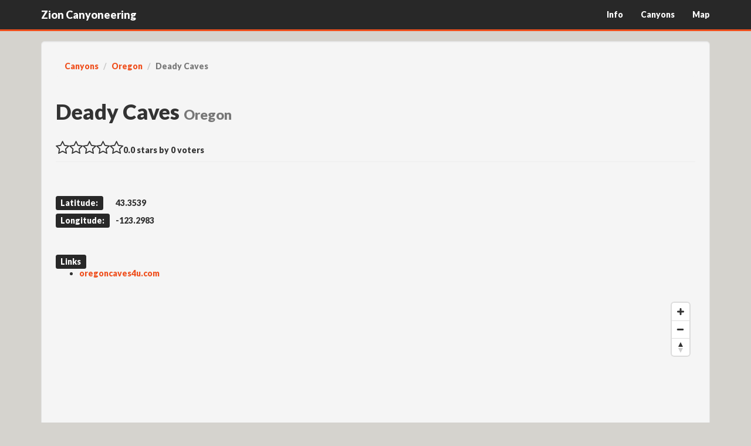

--- FILE ---
content_type: text/html; charset=utf-8
request_url: https://zioncanyoneering.com/Canyon/Deady-Caves
body_size: 2895
content:
<!DOCTYPE html>
<html lang="en" ng-app="ngWebApp">
    <head>
        <meta charset="utf-8">
        <meta http-equiv="X-UA-Compatible" content="IE=edge">
        <meta name="viewport" content="width=device-width, initial-scale=1">
        <meta name="description" content="">
        <meta name="author" content="">

        <link rel="apple-touch-icon" sizes="57x57" href="/Content/Images/57_57_icon.jpg" />
<link rel="apple-touch-icon" sizes="72x72" href="/Content/Images/72_72_icon.jpg" />
<link rel="apple-touch-icon" sizes="114x114" href="/Content/Images/114_114_icon.jpg" />
<link rel="apple-touch-icon" sizes="144x144" href="/Content/Images/144_144_icon.jpg" />
<meta name="apple-mobile-web-app-title" content="ZionCanyon">
<meta name="application-name" content="ZionCanyon">
<meta name="apple-mobile-web-app-capable" content="yes">
<meta name="apple-mobile-web-app-status-bar-style" content="black-translucent">
<link rel="apple-touch-startup-image" href="/Content/Images/startup.jpg">


        <title>Canyon | Zion Canyoneering | Explore Canyons</title>
        <link href="/Content/Images/144_144_icon.jpg" rel="shortcut icon" type="image/x-icon" />
  
        <style>body{padding-top:70px;}</style>
        <link href="/Content/sitecss?v=H-YtF3eTn5aOTA2ly1AAVeZB-kJuWDhyIkAmoa6k5hU1" rel="stylesheet"/>
                  
        <link href="https://fonts.googleapis.com/css?family=Lato:900" rel='stylesheet' type='text/css'>
        <!-- IE8 support of HTML5 elements and media queries -->
        <!--[if lt IE 9]>
            <script src="/Scripts/html5shiv.min.js"></script>
            <script src="/Scripts/respond.min.js"></script>
        <![endif]-->  
        
        <!-- Google Analytics -->
        <script async src='//www.google-analytics.com/analytics.js'></script>
        <script>
            window.ga = window.ga || function () { (ga.q = ga.q || []).push(arguments) }; ga.l = +new Date;
            ga('create', 'UA-61171052-1', 'auto');
            ga('send', 'pageview');
        </script>
        <!-- End Google Analytics -->                       
    </head>
    <body>
        <div class="navbar navbar-inverse navbar-default navbar-fixed-top" role="navigation">
            <div class="container">
                <div class="navbar-header">
                    <button type="button" class="navbar-toggle" data-toggle="collapse" data-target=".navbar-collapse">
                        <span class="sr-only">Toggle navigation</span>
                        <span class="icon-bar"></span>
                        <span class="icon-bar"></span>
                        <span class="icon-bar"></span>
                    </button>
                    <a class="navbar-brand" href="/">
                        Zion Canyoneering
                    </a>
                </div>
                <div class="navbar-collapse collapse">
                    <ul class="nav navbar-nav navbar-right">                        
                        <li><a href="/Info">Info</a></li>
                        <li><a href="/Canyons">Canyons</a></li>                                                                                                                                         
                                                                                         
                        <li><a href="/Canyons/Map">Map</a></li>
                        
                             
                                                                         
                    </ul>
                </div>
            </div>
        </div>   
        <div class="container">
            <div class="well well-lg">
                

<div ng-controller="canyonController">
    <div ng-show="isLoading">
        <br/>
        <i class="fa fa-spinner fa-spin fa-2x"></i> loading canyon...
    </div>
    <div ng-hide="isLoading" ng-cloak>
        <ol class="breadcrumb hidden-xs">
          <li><a href="/Canyons">Canyons</a></li>
          <li><a href="/Canyons/{{Canyon.StateURL}}">{{Canyon.State}}</a></li>
          <li ng-if="Canyon.Region != ''" ng-bind-html="Breadcrumb"></li>
          <li class="active">{{Canyon.Name}}</li>
        </ol>

        <div class="page-header">
            <h1>{{Canyon.Name}} <small>{{Canyon.Region != "" ? Canyon.Region + ", " + Canyon.State : Canyon.State}}</small></h1>
            <br />
            <star-Rating ng-if="Canyon" rating="{{Canyon.PublicRating}}" voters="{{Canyon.NumberOfVoters}}" canyonid="{{Canyon.ID}}"></star-Rating>
        </div>

        <div class="row" ng-if="Canyon.CanyonImages.length > 0">    
            <div class="fancybox-thumb col-xs-12 col-sm-6 col-lg-3" rel="fancybox-thumb" href="{{image.URL}}" title="{{image.Author}}" ng-repeat="image in Canyon.CanyonImages">
                <div class="thumbnail" style="height:210px;">
                    <image-Tile image="image"></image-Tile>
                    <div class="caption">
                        <a ng-if="image.AuthorURL != null" ng-href="{{image.AuthorURL}}">{{image.Author}}</a>
                        <span ng-if="image.AuthorURL == null">{{image.Author}}</span>                                       
                    </div>
                </div>
            </div>
        </div> 
         
        <br /><br />     
        <table class="canyonInfoTable">
            <tr ng-hide="Canyon.CanyonRating == null && Canyon.WaterVolumeValue == '' && Canyon.TimeCommitmentValue == '' && Canyon.RiskValue == ''">
                <td><span class="label label-default">Rating:</span></td>
                <td style="padding-left:10px;">{{Canyon.CanyonRating}}{{Canyon.WaterVolumeValue}}{{Canyon.TimeCommitmentValue}}{{Canyon.RiskValue}}</td>
            </tr>
            <tr ng-show="Canyon.PermitsRequiredValue != ''">
                <td><span class="label label-default">Permits:</span></td>
                <td style="padding-left:10px;">{{Canyon.PermitsRequiredValue}}</td>
            </tr>
            <tr ng-show="Canyon.LongestRappel != null">
                <td style="min-width:110px;"><span class="label label-default">Longest Rappel:</span></td>
                <td style="padding-left:10px;">{{Canyon.LongestRappel}}</td>
            </tr>
            <tr ng-show="Canyon.NumberOfRappels != null">
                <td style="min-width:110px;"><span class="label label-default">Number of Rappels:</span></td>
                <td style="padding-left:10px;">{{Canyon.NumberOfRappels}}</td>
            </tr>
            <tr ng-show="Canyon.Time != null">
                <td><span class="label label-default">Time:</span></td>
                <td style="padding-left:10px;">{{Canyon.TimeRequired}}</td>
            </tr>
            <tr ng-show="Canyon.Latitude != null">
                <td><span class="label label-default">Latitude:</span></td>
                <td style="padding-left:10px;">{{Canyon.Latitude}}</td>
            </tr>
            <tr ng-show="Canyon.Longitude != null">
                <td><span class="label label-default">Longitude:</span></td>
                <td style="padding-left:10px;">{{Canyon.Longitude}}</td>
            </tr>
            <tr ng-show="Canyon.Description != null">
                <td style="vertical-align:top;"><span class="label label-default">Description:</span></td>
                <td style="padding-left:10px;">{{Canyon.Description}}</td>
            </tr>
        </table>
        
        <span ng-if="Canyon.CanyonLinks.length > 0">
            <br /><br />
            <span class="label label-default">Links</span>
            <br />
        </span>        
        <ul ng-if="Canyon.CanyonLinks.length > 0">
            <li ng-repeat="link in Canyon.CanyonLinks">
                <a ng-href="{{link.URL}}" target="_blank">{{link.Author}}</a>
            </li>
        </ul>
        <br />
        <google-map map="canyon"></google-map>

        <div class="row" ng-if="Canyon.CanyonVideos.length > 0">
            <br /><br />
            <div class="col-sm-6 col-md-6" ng-repeat="video in Canyon.CanyonVideos" style="margin-top:10px;">
                <div class="embed-responsive embed-responsive-16by9">
                    <iframe class="embed-responsive-item" ng-src="{{trustSrc(video.URL)}}" allowfullscreen></iframe>
                </div>            
            </div>
        </div>        
    </div>
</div>

<style>
    ul.share-buttons{
  list-style: none;
  padding: 0;
}

ul.share-buttons li{
  display: inline;
}

ul.share-buttons .sr-only {
  position: absolute;
  clip: rect(1px 1px 1px 1px);
  clip: rect(1px, 1px, 1px, 1px);
  padding: 0;
  border: 0;
  height: 1px;
  width: 1px;
  overflow: hidden;
}
</style>


<script src='https://api.mapbox.com/mapbox-gl-js/v1.0.0/mapbox-gl.js'></script>
<link href='https://api.mapbox.com/mapbox-gl-js/v1.0.0/mapbox-gl.css' rel='stylesheet' />
<style>
    #menu {
        position: absolute;
        background: #fff;
        padding: 10px;
        font-family: 'Open Sans', sans-serif;
    }

    #map {
        position: absolute;
        top: 0;
        bottom: 0;
        width: 100%;
    }

    .mapboxgl-popup {
        max-width: 400px;
        font: 12px/20px 'Helvetica Neue', Arial, Helvetica, sans-serif;
    }
</style>
            </div>
        </div>
        <footer class="footer">
            <div class="container">
                <p class="text-muted">
                    &copy; ZionCanyoneering.com 2026
                    |
                    <i class="fa fa-envelope-o fa-fw"></i> <a href="/cdn-cgi/l/email-protection#07657562697329667d6663716269737275627547606a666e6b2964686a">Contact</a>
                </p>      
            </div>
        </footer>

        <script data-cfasync="false" src="/cdn-cgi/scripts/5c5dd728/cloudflare-static/email-decode.min.js"></script><script src="/Scripts/sitescripts?v=V00zbhZhZICDUH6Kt9S0cDfUIf42vAyQzcquVAZRkl41"></script>
     
        
                  
    <script defer src="https://static.cloudflareinsights.com/beacon.min.js/vcd15cbe7772f49c399c6a5babf22c1241717689176015" integrity="sha512-ZpsOmlRQV6y907TI0dKBHq9Md29nnaEIPlkf84rnaERnq6zvWvPUqr2ft8M1aS28oN72PdrCzSjY4U6VaAw1EQ==" data-cf-beacon='{"version":"2024.11.0","token":"7dae6e575e044992b3ed5e84b2fbc56e","r":1,"server_timing":{"name":{"cfCacheStatus":true,"cfEdge":true,"cfExtPri":true,"cfL4":true,"cfOrigin":true,"cfSpeedBrain":true},"location_startswith":null}}' crossorigin="anonymous"></script>
</body>
</html>
